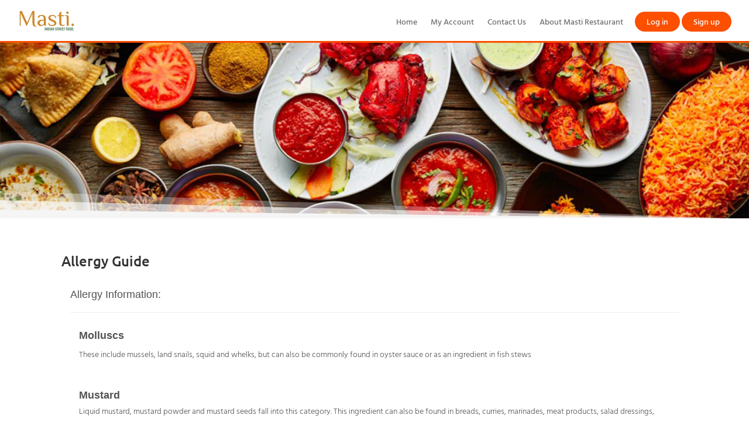

--- FILE ---
content_type: text/html; charset=utf-8
request_url: https://eh10.mastirestaurant.co.uk/Content/AllergyGuide
body_size: 5540
content:


<!DOCTYPE html>
<html lang="en">
<head>
    <meta charset="UTF-8">
<meta name="viewport" content="width=device-width, initial-scale=1.0">
    <script>
            (function (w, d, s, l, i) {
                w[l] = w[l] || []; w[l].push({
                    'gtm.start':
                    new Date().getTime(), event: 'gtm.js'
            }); var f = d.getElementsByTagName(s)[0],
                j = d.createElement(s), dl = l != 'dataLayer' ? '&l=' + l : ''; j.async = true; j.src =
                    'https://www.googletagmanager.com/gtm.js?id=' + i + dl; f.parentNode.insertBefore(j, f);
            })(window, document, 'script', 'dataLayer', '');</script>



    <link type="image/x-icon" rel="shortcut icon" href="https://eh10.mastirestaurant.co.uk:443/SiteContent/Images/FavIcon/ShopLogo_263_59583.png" />

<title>
    Allergy Guide
</title>
<meta name="keywords" />
<meta name="description" />
<meta itemprop="name" content="Allergy Guide">
<meta property="og:url" content="https://eh10.mastirestaurant.co.uk:443">
<meta property="og:type" content="website">
<meta property="og:title" content="Allergy Guide">
<meta name="twitter:title" content="Allergy Guide">
<meta itemprop="description">
<meta property="og:description">
<meta name="twitter:description">

    <meta itemprop="image" content="https://eh10.mastirestaurant.co.uk:443/SiteContent/Images/MetaImages/MetaImages_263_37712.jpg">
    <meta property="og:image" content="https://eh10.mastirestaurant.co.uk:443/SiteContent/Images/MetaImages/MetaImages_263_37712.jpg">
    <meta name="twitter:card" content="https://eh10.mastirestaurant.co.uk:443/SiteContent/Images/MetaImages/MetaImages_263_37712.jpg">
    <meta name="twitter:image" content="https://eh10.mastirestaurant.co.uk:443/SiteContent/Images/MetaImages/MetaImages_263_37712.jpg">
<link href="/Content/assets/css/icons/icomoon/styles.css" rel="stylesheet" />
<link href="/Content/InterfaceGlobalStyleSheets?v=XvRq5hmeA_YrIjBD7Qr6kBMmaijSa0VdXCNnxky-75g1" rel="stylesheet"/>

<script src="/Content/jqueryBootstrap?v=PS3327ZFzlelCHKGub1oiuiaXfMeic0Sw0DNSxrPXh81"></script>


<style>
        .categoryMenu
        {
            background-color: #fdffda !important;
        }
        .categoryUl a
        {
            color: #0a3847 !important;
            font-weight: 600;
        }
        .categoryUl a.active,.inputGroup input:checked+label
        {
            color: #fff !important;
            background-color: #fc4f00 !important;
        }
        a.userMenu
        {
            color: #fff !important;
            background-color: #fc4f00 !important;
        }
        .orderNowbtnTh,.orderNowbtn {
            background-color: #fc4f00 !important;
        }
        .headerBtm {
            border-bottom: 3px solid #fc4f00 !important;
        }
        ul.topMenu li a:hover,ul.topMenu1 li a:hover {
            color: #fc4f00 !important;
        }
        ul.accountMenu li a:hover {
            color: #fff !important;
        }
</style>

    
    <style>
         .orderNowbtn {
             background-color: red;
             color: white;
             padding: 0 30px;
             font-size: 40px;
             border: none !important;
             border-radius: 30px;
             font-weight: bold;
         }
        .orderNowbtn:hover {
            text-decoration: underline;color: white
        }
            
.headerbg
        {
            background-color: transparent !important;
        }
        .btmMenu a
        {
            color: #535353;
        }
        .footerbg {
            background-color: #eaeaea
        }
        .headerbg {
            background-color: #ffffff
        }
        .brandbg {
            background-color: #ffffff;
            color: white;
        }
        ul.HomePageContent li:hover {
            background-color: #ffffff;
            color: white;
            cursor: pointer;
        }
        ul.HomePageContent li.actived {
            background-color: #ffffff;
            color: white;
        }
        #ulMenu li:hover {
            background-color: #ffffff;
        }
        #ulMenu li.actived {
            background-color: #ffffff;
        }
        #ulMenu li.actived a.categoryLink {
            color: white;
        }
        .tabHeader {
            background-color: #c0c0c0;
        }
        .tabHeader ul.HomePageContent li.actived { background-color: #989898; }
        .tabHeader ul.HomePageContent li.tabPane:hover { background-color: #989898; }
        .tabBody { background-color: #e8e8e8; }
        a.userMenu
        {
            color: #fff !important;
            background-color: #fc4f00 !important;
        }
        .headerBtm {
            border-bottom: 3px solid #fc4f00 !important;
        }
        .orderNowbtnTh,.orderNowbtn {
            background-color: #fc4f00 !important;
        }
        ul.topMenu li a:hover,ul.topMenu1 li a:hover {
         color: #fc4f00 !important;
        }
        ul.accountMenu li a:hover {
            color: #fff !important;
        }
        @media (max-width: 767px) {
            .mobileTopMenu {
                                            background-color: black;
                                    }
            .mobileTopMenu ul { padding: 0 16px; }
            
        }
    </style>
</head>
<body>
    

    <div id="Messager" class="" style="position: fixed; top: 0; text-align: center; width: 100%; left: 0; display: none; z-index: 10000; height: 30px; line-height: 30px;">
    <label name="Messager"></label>
</div>

<script>
    $(document).ready(function() {
        setTimeout(HideDangerMessageBox, 3000);
    });
    function HideDangerMessageBox() {
        $('label[name=DangerLabel]').text("");
        $('#DangerMessager').css('display', "none");
        $('#DangerMessager').removeClass('successMessage');
        $('#DangerMessager').removeClass('alertMessage');
        $('#DangerMessager').removeClass('infoMessage');
    }
</script>
    <div class="header headerBtm">

            <a href="/">
                <img src="/SiteContent/Images/ShopLogo/ShopLogo_263_59583.png" style="max-width: 242px; max-height: 50px;" />
            </a>
        <a class="sidebar-control  visible-sm-xs" style="float: right; margin: 20px;">
            <span class="nav-bar-burger"></span>
            <span class="nav-bar-burger"></span>
            <span class="nav-bar-burger"></span>
        </a>
        <ul class="topMenu accountMenu .visible-xsn account">
            <li>
<a class="userMenu" href="/Account/Login" style="display:block">Log in</a>            </li>
            <li>
<a class="userMenu" href="/Account/Signup" style="display:block">Sign up</a>            </li>
        </ul>
            <ul class="topMenu .visible-xsn">
                    <li>
                        <a href="https://mastirestaurant.co.uk/">Home</a>
                    </li>
                    <li>
                        <a href="/Account/Login">My Account</a>
                    </li>
                    <li>
                        <a href="/ContactUs">Contact Us</a>
                    </li>
                    <li>
                        <a href="/Content/AboutMastiRestaurant">About Masti Restaurant</a>
                    </li>
            </ul>
    </div>
    <div style="clear: both"></div>
    <div class="mobileMenu">
        <div class="mobileMenuAcc">
            <ul class="topMenu1 accountMenu account1">
                <li>
<a class="userMenu" href="/Account/Login" style="display:block">Log in</a>                </li>
                <li>
<a class="userMenu" href="/Account/Signup" style="display:block">Sign up</a>                </li>
            </ul>
        </div>
            <div class="mobileMenuMain">
                <ul class="topMenu1 visible-xs1">
                        <li>
                            <a href="https://mastirestaurant.co.uk/">Home</a>
                        </li>
                        <li>
                            <a href="/Account/Login">My Account</a>
                        </li>
                        <li>
                            <a href="/ContactUs">Contact Us</a>
                        </li>
                        <li>
                            <a href="/Content/AboutMastiRestaurant">About Masti Restaurant</a>
                        </li>
                </ul>
            </div>
    </div>



    


    <div class="BannerDiv">
        <img src="/SiteContent/Images/PageHeader/PageHeader_263_97299.jpg" style="width: 100%; min-height: 100px;" />
    </div>
<div class="mainContainer" style="min-height: 450px; z-index: 2; position: relative;">
    <div class="row" style="margin: 20px 0px; padding: 20px;">
            <h3>
                Allergy Guide
            </h3>
            <p style="text-align: justify;">
                <div class="panel-body">
	<div class="row">
		<div class="container-fluid">
			<h4>
				Allergy Information:</h4>
			<hr />
			<div class="col-xs-24 col-sm-12 col-md-12">
				<div class="media shadow">
					<h4 class="media-left">
						<b>Molluscs</b></h4>
					<div class="media-body">
						<p>
							These include mussels, land snails, squid and whelks, but can also be commonly found in oyster sauce or as an ingredient in fish stews</p>
					</div>
				</div>
				<div class="media shadow">
					<div class="media-left">
						&nbsp;</div>
					<div class="media-body">
						<h4 class="media-heading">
							<b>Mustard</b></h4>
						<p>
							Liquid mustard, mustard powder and mustard seeds fall into this category. This ingredient can also be found in breads, curries, marinades, meat products, salad dressings, sauces and soups.</p>
					</div>
				</div>
				<div class="media shadow">
					<div class="media-left">
						&nbsp;</div>
					<div class="media-body">
						<h4 class="media-heading">
							<b>Nuts</b></h4>
						<p>
							Not to be mistaken with peanuts (which are actually a legume and grow underground), this ingredient refers to nuts which grow on trees, like cashew nuts, almonds and hazelnuts. You can find nuts in breads, biscuits, crackers, desserts, nut powders (often used in Asian curries), stir-fried dishes, ice cream, marzipan (almond paste), nut oils and sauces.</p>
					</div>
				</div>
				<div class="media shadow">
					<div class="media-left">
						&nbsp;</div>
					<div class="media-body">
						<h4 class="media-heading">
							<b>Peanuts</b></h4>
						<p>
							Peanuts are actually a legume and grow underground, which is why it?s sometimes called a groundnut. Peanuts are often used as an ingredient in biscuits, cakes, curries, desserts, sauces (such as satay sauce), as well as in groundnut oil and peanut flour.</p>
					</div>
				</div>
				<div class="media shadow">
					<div class="media-left">
						&nbsp;</div>
					<div class="media-body">
						<h4 class="media-heading">
							<b>Sesame Seeds</b></h4>
						<p>
							These seeds can often be found in bread (sprinkled on hamburger buns for example), breadsticks, houmous, sesame oil and tahini. They are sometimes toasted and used in salads.</p>
					</div>
				</div>
				<div class="media shadow">
					<div class="media-left">
						&nbsp;</div>
					<div class="media-body">
						<h4 class="media-heading">
							<b>Milk</b></h4>
						<p>
							Milk is a common ingredient in butter, cheese, cream, milk powders and yoghurt. It can also be found in foods brushed or glazed with milk, and in powdered soups and sauces.</p>
					</div>
				</div>
				<div class="media shadow">
					<div class="media-left">
						&nbsp;</div>
					<div class="media-body">
						<h4 class="media-heading">
							<b>Sulphur Dioxide (Sulphites)</b></h4>
						<p>
							This is an ingredient often used in dried fruit such as raisins, dried apricots and prunes. You might also find it in meat products, soft drinks, vegetables as well as in wine and beer. If you have asthma, you have a higher risk of developing a reaction to sulphur dioxide.</p>
					</div>
				</div>
			</div>
			<div class="col-xs-24 col-sm-12 col-md-12">
				<div class="media shadow">
					<div class="media-left">
						&nbsp;</div>
					<div class="media-body">
						<h4 class="media-heading">
							<b>Celery</b></h4>
						<p>
							This includes celery stalks, leaves, seeds and the root called celeriac. You can find celery in celery salt, salads, some meat products, soups and stock cubes.</p>
					</div>
				</div>
				<div class="media shadow">
					<div class="media-left">
						&nbsp;</div>
					<div class="media-body">
						<h4 class="media-heading">
							<b>Cereals Containing Gluten</b></h4>
						<p>
							Wheat (such as spelt and Khorasan wheat/Kamut), rye, barley and oats is often found in foods containing flour, such as some types of baking powder, batter, breadcrumbs, bread, cakes, couscous, meat products, pasta, pastry, sauces, soups and fried foods which are dusted with flour.</p>
					</div>
				</div>
				<div class="media shadow">
					<div class="media-left">
						&nbsp;</div>
					<div class="media-body">
						<h4 class="media-heading">
							<b>Crustaceans</b></h4>
						<p>
							Crabs, lobster, prawns and scampi are crustaceans. Shrimp paste, often used in Thai and south-east Asian curries or salads, is an ingredient to look out for.</p>
					</div>
				</div>
				<div class="media shadow">
					<div class="media-left">
						&nbsp;</div>
					<div class="media-body">
						<h4 class="media-heading">
							<b>Eggs</b></h4>
						<p>
							Eggs are often found in cakes, some meat products, mayonnaise, mousses, pasta, quiche, sauces and pastries or foods brushed or glazed with egg.</p>
					</div>
				</div>
				<div class="media shadow">
					<div class="media-left">
						&nbsp;</div>
					<div class="media-body">
						<h4 class="media-heading">
							<b>Fish</b></h4>
						<p>
							You will find this in some fish sauces, pizzas, relishes, salad dressings, stock cubes and Worcestershire sauce.</p>
					</div>
				</div>
				<div class="media shadow">
					<div class="media-left">
						&nbsp;</div>
					<div class="media-body">
						<h4 class="media-heading">
							<b>Lupin</b></h4>
						<p>
							Yes, lupin is a flower, but it?s also found in flour! Lupin flour and seeds can be used in some types of bread, pastries and even in pasta.</p>
					</div>
				</div>
				<div class="media shadow">
					<div class="media-left">
						&nbsp;</div>
					<div class="media-body">
						<h4 class="media-heading">
							<b>Soya</b></h4>
						<p>
							Often found in bean curd, edamame beans, miso paste, textured soya protein, soya flour or tofu, soya is a staple ingredient in oriental food. It can also be found in desserts, ice cream, meat products, sauces and vegetarian products.</p>
					</div>
				</div>
			</div>
		</div>
	</div>
</div>
<p>
	&nbsp;</p>

            </p>

    </div>
</div>


    <div style="clear: both"></div>
        <div class="footerbg c-footer" style="">
            <div class="mainContainer">
                    <div class="btmMenuRow text-center">
                        <ul class="btmMenu">

                                <li>
                                    <a href="/Home">Home</a>
                                </li>
                                <li>
                                    <a href="/ContactUs">Contact Us</a>
                                </li>
                                <li>
                                    <a href="/Content/TermsandConditions">Terms and Conditions</a>
                                </li>
                                <li>
                                    <a href="/Content/CookiesPolicy">Cookies Policy</a>
                                </li>
                                <li>
                                    <a href="/Content/RefundPolicy">Refund Policy</a>
                                </li>
                                <li>
                                    <a href="/Content/AllergyGuide">Allergy Guide</a>
                                </li>
                        </ul>
                    </div>
            </div>
            <div class="row footerbg2" style="text-align: center; min-height: 50px;">
                <div class="mainContainer">
                    <div class="footer2Div footer-heading">
                            <div class="col col-span4 verticalTop">
                                <div>
                                    <h2>
                                        Download Our App
                                    </h2>
                                </div>
                                <div>
                                        <a class="fb" href="https://apps.apple.com/us/app/masti-restaurant/id1556044498" onclick="this.target = '_blank'" title="App Store">
                                            <img src="/SiteContent/public/ios.svg" alt="" style="width: 135px;" />
                                        </a>
                                                                            <a class="fb" href="https://play.google.com/store/apps/details?id=com.mastirestaurant" onclick="this.target = '_blank'" title="Google Play">
                                            <img src="/SiteContent/public/android.svg" alt="" style="width: 135px;" />
                                        </a>
                                </div>
                            </div>
                        <div class="col col-span4 verticalTop">
                            
                            <div>

                            </div>
                        </div>
                    </div>
                </div>
            </div>
            <div>
                <div class="mainContainer">
                    <div style="text-align: left; padding: 20px 0">
                        <div class="col col-span6">
<p>
	<jarvis-extension style="position: relative; z-index: 2147483647;"></jarvis-extension></p>
                        </div>
                        <div class="col col-span6">
<p>
	<jarvis-extension style="position: relative; z-index: 2147483647;"></jarvis-extension></p>
                        </div>
                    </div>
                    <div class="footerPanelPayment text-center" style="padding: 10px 0">
                        <a href="https://www.moneos.co.uk/">
                            <ul style="padding: 0">
                                <li>
                                    <p alt="ApplePay" title="ApplePay" style="margin: 0; display: inline-block; height: 22px; width: 51px; background: url('/Content/Images/CreaditCards/PaymentLogos.png') -1px -1px;"></p>
                                </li>
                                <li>
                                    <p alt="GooglePay" title="GooglePay" style="margin: 0; display: inline-block; height: 22px; width: 55px; background: url('/Content/Images/CreaditCards/PaymentLogos.png') -1px -24px;"></p>
                                </li>
                                <li>
                                    <p alt="American Express Safe Key" title="American Express Safe Key" style="margin: 0; display: inline-block; height: 22px; width: 70px; background: url('/Content/Images/CreaditCards/PaymentLogos.png') -117px -0px;"></p>
                                </li>
                                <li>
                                    <p alt="Mastercard Securecode" title="Mastercard Securecode" style="margin: 0; display: inline-block; height: 22px; width: 65px; background: url('/Content/Images/CreaditCards/PaymentLogos.png') -54px -25px;"></p>
                                </li>
                                <li>
                                    <p alt="Verified by Visa" title="Verified by Visa" style="margin: 0; display: inline-block; height: 22px; width: 55px; background: url('/Content/Images/CreaditCards/PaymentLogos.png') -55px -1px;"></p>
                                </li>
                                <li>
                                    <p alt="Payeat" title="Payeat" style="margin: 0;
        display: inline-block;
        height: 22px;
        width: 75px;
        background: url('/Content/Images/CreaditCards/Moneos.png') 0px 0px; background-size: 100% 100%;
"></p>
                                </li>
                            </ul>
                        </a>
                    </div>
                    <div class="text-center" style="padding: 10px 0">
                        Copyright © Masti Restaurant Morningside Rd 2026 Powered by
                        <a href="https://Mealzo.co.uk/"> Mealzo</a>
                    </div>
                </div>
            </div>
        </div>
<script src="/Scripts/Layout?v=E2FTOz_lEzu_rRSWfMOX11w1QO5YUU21ejpeqMWj2rQ1"></script>

    
</body>
</html>

